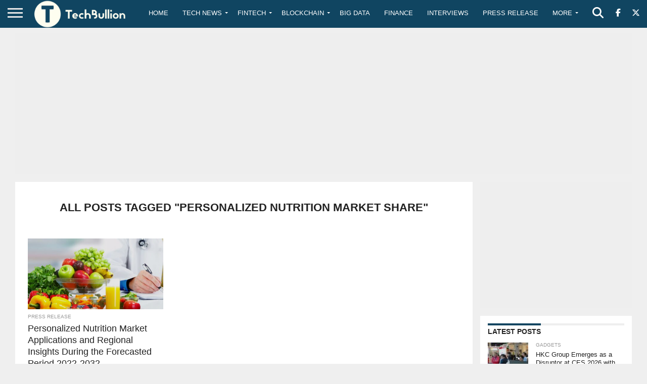

--- FILE ---
content_type: text/html; charset=utf-8
request_url: https://www.google.com/recaptcha/api2/aframe
body_size: -86
content:
<!DOCTYPE HTML><html><head><meta http-equiv="content-type" content="text/html; charset=UTF-8"></head><body><script nonce="C0WFLFeL5iPiAqTrX_tn6w">/** Anti-fraud and anti-abuse applications only. See google.com/recaptcha */ try{var clients={'sodar':'https://pagead2.googlesyndication.com/pagead/sodar?'};window.addEventListener("message",function(a){try{if(a.source===window.parent){var b=JSON.parse(a.data);var c=clients[b['id']];if(c){var d=document.createElement('img');d.src=c+b['params']+'&rc='+(localStorage.getItem("rc::a")?sessionStorage.getItem("rc::b"):"");window.document.body.appendChild(d);sessionStorage.setItem("rc::e",parseInt(sessionStorage.getItem("rc::e")||0)+1);localStorage.setItem("rc::h",'1768958495268');}}}catch(b){}});window.parent.postMessage("_grecaptcha_ready", "*");}catch(b){}</script></body></html>